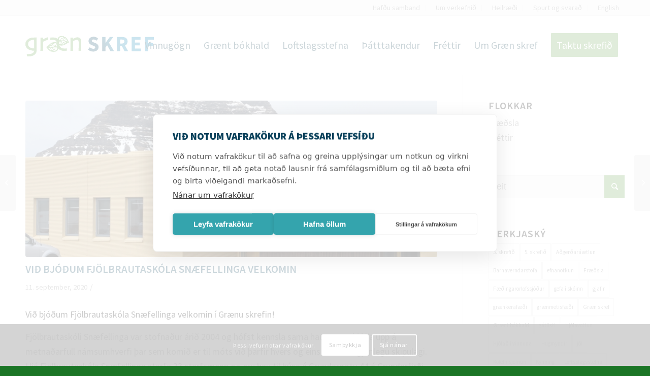

--- FILE ---
content_type: text/css
request_url: https://graenskref.is/wp-content/plugins/custom-social-media-widget/custom_social_media_widget.css?ver=6.9
body_size: 403
content:
@import "http://netdna.bootstrapcdn.com/font-awesome/4.1.0/css/font-awesome.min.css";
.social-icons {
    color: #FFFFFF;
    text-align: center;
    padding-top: 5px;
    position: relative;
    margin: 1px 10px;
}
.social-icons a {
    font-size: 21px;
    padding: 0px 6px 6px;
    color: #FFFFFF;
    margin-bottom: 5px;
    display: inline-block;
    margin: 1px 5px;
    width: 30px;
    height: 30px;
}
 
.social-icons a:hover {
    color: #fff;
    text-decoration: none;
    border-radius: 50%;
}
 
.social-icons .fa-facebook, .social-icons .facebook {
    background: #3B5998;
    box-shadow: none !important;    
}
 
.social-icons .fa-twitter, .social-icons .twitter {
    background: #00abe3;
    box-shadow: none !important;
}
 
.social-icons .fa-google, .social-icons .google {
    background: #d3492c;
    box-shadow: none !important;
}
 
.social-icons .fa-linkedin, .social-icons .linkedin {
    background: #01669c;
    box-shadow: none !important;
}

.social-icons a {
    color:#fff !important;
}

--- FILE ---
content_type: image/svg+xml
request_url: https://graenskref.is/wp-content/uploads/2020/04/graenskref_logo.svg
body_size: 13749
content:
<svg xmlns="http://www.w3.org/2000/svg" xmlns:xlink="http://www.w3.org/1999/xlink" viewBox="0 0 411.77 64.92"><defs><style>.cls-1{fill:#62a34a;}.cls-2{fill:none;stroke:#62a34a;stroke-miterlimit:10;stroke-width:2.21px;}.cls-3{fill:url(#linear-gradient);}.cls-4{fill:url(#linear-gradient-2);}.cls-5{fill:url(#linear-gradient-3);}.cls-6{fill:url(#linear-gradient-4);}.cls-7{fill:url(#linear-gradient-5);}</style><linearGradient id="linear-gradient" x1="339.12" y1="-31.03" x2="222.32" y2="23.79" gradientUnits="userSpaceOnUse"><stop offset="0" stop-color="#007fb3"/><stop offset="0.25" stop-color="#007db0"/><stop offset="0.42" stop-color="#0077a7"/><stop offset="0.57" stop-color="#006c98"/><stop offset="0.7" stop-color="#005d83"/><stop offset="0.82" stop-color="#004968"/><stop offset="0.85" stop-color="#00435f"/><stop offset="1" stop-color="#00435f"/></linearGradient><linearGradient id="linear-gradient-2" x1="347.62" y1="-12.91" x2="230.83" y2="41.91" xlink:href="#linear-gradient"/><linearGradient id="linear-gradient-3" x1="355.95" y1="4.84" x2="239.15" y2="59.65" xlink:href="#linear-gradient"/><linearGradient id="linear-gradient-4" x1="363.85" y1="21.66" x2="247.05" y2="76.47" xlink:href="#linear-gradient"/><linearGradient id="linear-gradient-5" x1="369.78" y1="34.31" x2="252.98" y2="89.12" xlink:href="#linear-gradient"/></defs><g id="Layer_2" data-name="Layer 2"><g id="Layer_1-2" data-name="Layer 1"><path class="cls-1" d="M5.82,64.37l-.77-6.1h.62c3,0,5.8-.22,8.21-.49a28.57,28.57,0,0,0,6.53-1.48c2.93-1.11,5-2.58,6.14-4.37a12.4,12.4,0,0,0,1.78-6.1H27a44.61,44.61,0,0,1-9.76-1.13A24.62,24.62,0,0,1,8.59,41a18.78,18.78,0,0,1-5.8-6.24A18.93,18.93,0,0,1,.55,25.27a16.84,16.84,0,0,1,3.14-10A21.87,21.87,0,0,1,12,8.35a28.77,28.77,0,0,1,8-2.51,67.25,67.25,0,0,1,10.42-.69h5.08V5.7q0,.87-.06,7.8t-.06,13.19c0,2.83,0,5.71,0,8.65s0,5.64,0,8.08c0,4.57-.8,8.21-2.38,10.84a17.26,17.26,0,0,1-6.77,6.3,32.65,32.65,0,0,1-8.3,2.79,59,59,0,0,1-11.77,1Zm22-53.12a37.41,37.41,0,0,0-6.3.47,25.62,25.62,0,0,0-5.65,1.73A12.77,12.77,0,0,0,10,18.31a13.32,13.32,0,0,0-2,7.25,12.27,12.27,0,0,0,2,7.08,13.5,13.5,0,0,0,5.43,4.57A25.79,25.79,0,0,0,20.85,39a30.5,30.5,0,0,0,6.6.69h.9c0-.69,0-2,0-3.83,0-2.61,0-5.69,0-9.26q0-2.82,0-7.07,0-4-.09-8.3Z"/><path class="cls-1" d="M35,5.7q0,.87-.06,7.79t-.06,13.19q0,4.26,0,8.67c0,2.94,0,5.63,0,8.07Q35,50.15,32.66,54a16.59,16.59,0,0,1-6.55,6.1A31.86,31.86,0,0,1,18,62.81a57.92,57.92,0,0,1-11.66,1l-.63-5c3.08-.05,5.83-.21,8.27-.49a28.54,28.54,0,0,0,6.66-1.51q4.61-1.74,6.41-4.59a13.18,13.18,0,0,0,1.89-6.95H27a44.14,44.14,0,0,1-9.64-1.12A23.89,23.89,0,0,1,8.9,40.58a18.2,18.2,0,0,1-5.63-6.06,18.24,18.24,0,0,1-2.16-9.25,16.23,16.23,0,0,1,3-9.73,21.18,21.18,0,0,1,8.11-6.69,28.07,28.07,0,0,1,7.89-2.46A66.15,66.15,0,0,1,30.48,5.7H35M27.45,40.27H28.9c0-.32,0-1.78,0-4.39s0-5.69,0-9.26c0-1.88,0-4.24,0-7.07s0-5.78-.1-8.85h-1a38.68,38.68,0,0,0-6.4.47,26.5,26.5,0,0,0-5.76,1.77A13.25,13.25,0,0,0,9.53,18a13.84,13.84,0,0,0-2.12,7.55A12.79,12.79,0,0,0,9.51,33a14,14,0,0,0,5.65,4.75,26.35,26.35,0,0,0,5.57,1.85,31,31,0,0,0,6.72.71M36.11,4.59H30.48A68.37,68.37,0,0,0,20,5.29a29.59,29.59,0,0,0-8.21,2.56A22.5,22.5,0,0,0,3.24,14.9,17.34,17.34,0,0,0,0,25.27a19.41,19.41,0,0,0,2.31,9.8,19.22,19.22,0,0,0,6,6.43,25.06,25.06,0,0,0,8.83,3.73A45.2,45.2,0,0,0,27,46.38h.73a11.58,11.58,0,0,1-1.66,5.24c-1.07,1.69-3,3.09-5.87,4.15a27.24,27.24,0,0,1-6.39,1.45c-2.39.27-5.14.43-8.16.49l-1.24,0L4.58,59l.63,5,.12,1h1a58.76,58.76,0,0,0,11.89-1,33.29,33.29,0,0,0,8.43-2.83,17.84,17.84,0,0,0,7-6.52c1.64-2.71,2.47-6.45,2.47-11.12,0-2.42,0-5.14,0-8.08s0-5.75,0-8.66c0-4.22,0-8.66.06-13.18s0-7.22,0-7.8V4.59ZM27.45,39.16A29.86,29.86,0,0,1,21,38.48a25.32,25.32,0,0,1-5.34-1.77,12.93,12.93,0,0,1-5.21-4.38,11.71,11.71,0,0,1-1.92-6.77,12.67,12.67,0,0,1,2-6.95A12.25,12.25,0,0,1,16.11,14a24.87,24.87,0,0,1,5.52-1.7,36.84,36.84,0,0,1,6.15-.45c0,2.66.06,5.26.08,7.74q0,4.24,0,7.07c0,3.51,0,6.62,0,9.25,0,1.45,0,2.55,0,3.29Z"/><path class="cls-1" d="M48.75,46.45V45.9c0-.45,0-1.92.07-4.42s.08-6.81.08-12.79q0-3.66,0-10.23t-.11-12.4V5.5H56v5.65A86.26,86.26,0,0,1,64,7.2a52.19,52.19,0,0,1,7-2.55l.56-.14L73,11.11l-.53.13a61.87,61.87,0,0,0-6.57,2.14C63,14.45,59.68,15.87,56,17.63c0,.58,0,1.78,0,3.61,0,2.34,0,4.53,0,6.55,0,3.13,0,6.84.1,11s.09,6.63.09,7.1v.55Z"/><path class="cls-1" d="M71.15,5.19l1.18,5.51a63.84,63.84,0,0,0-6.63,2.16q-4.47,1.67-10.3,4.41c0,.29,0,1.61,0,4s0,4.54,0,6.56c0,3.09,0,6.77.1,11s.1,6.62.1,7.09H49.3c0-.45,0-1.92.08-4.41s.08-6.76.08-12.8c0-2.44,0-5.85,0-10.23s-.07-8.52-.12-12.41h6.1v6l0,0a87.34,87.34,0,0,1,8.78-4.37,50.09,50.09,0,0,1,6.93-2.52M72,3.83l-1.11.28a52.93,52.93,0,0,0-7.09,2.58c-2.39,1-4.83,2.2-7.28,3.53V5H48.18V6.07c.06,3.93.09,8.1.12,12.39s0,7.79,0,10.23c0,6,0,10.27-.08,12.78s-.08,4-.08,4.43V47h8.44V45.9c0-.48,0-2.8-.1-7.11s-.1-7.88-.1-11c0-2,0-4.21,0-6.55,0-1.51,0-2.6,0-3.26,3.58-1.68,6.8-3.05,9.57-4.08a62.31,62.31,0,0,1,6.51-2.12l1-.25-.22-1.06L72.23,5,72,3.83Z"/><path class="cls-1" d="M171.29,46.45l0-.57c0-.75.07-3.34.1-7.27q.06-6.18.06-7.63,0-2.06,0-6c0-2.66,0-4.61-.06-5.84-.07-2.88-.61-5-1.6-6.16s-2.7-1.77-5.17-1.77a16.37,16.37,0,0,0-5.74,1.38A47.76,47.76,0,0,0,152.06,16c0,.64,0,2.09,0,4.38,0,2.83,0,5.42,0,7.75,0,3.06,0,6.77.1,11s.09,6.57.09,6.78v.55h-7.32V45.9c0-.19,0-1.8.07-4.83s.08-7.59.08-13.52c0-2.75,0-6,0-9.68s-.06-7.72-.13-11.81l0-.56h7.27l0,4.23a54.2,54.2,0,0,1,8.5-4,20.62,20.62,0,0,1,6.3-1.26,11.32,11.32,0,0,1,8.49,3.33c2.13,2.22,3.2,5.27,3.2,9.07,0,3.28,0,6.16-.05,8.57s-.06,4.35-.06,5.84c0,2.38,0,5.39.09,9s.1,5.47.1,5.66v.55Z"/><path class="cls-1" d="M166.87,5A10.73,10.73,0,0,1,175,8.2c2,2.11,3,5,3,8.68q0,5-.06,8.56t-.06,5.85q0,3.59.1,9c.07,3.58.1,5.47.1,5.65h-6.22c0-.74.06-3.16.1-7.29S172,32,172,31c0-1.37,0-3.38,0-6.05s0-4.61-.06-5.84q-.12-4.53-1.74-6.5c-1.07-1.31-2.94-2-5.59-2A16.55,16.55,0,0,0,158.68,12a48.26,48.26,0,0,0-7.17,3.62c0,.29,0,1.85,0,4.69s0,5.42,0,7.75c0,3,0,6.72.1,11s.1,6.56.1,6.77h-6.22c0-.18,0-1.79.08-4.82s.08-7.54.08-13.53c0-2.76,0-6,0-9.69s-.06-7.63-.14-11.81h6.14l0,4.53,0,.08a55.09,55.09,0,0,1,9.2-4.39A19.83,19.83,0,0,1,166.87,5m0-1.11a20.92,20.92,0,0,0-6.48,1.3,50.72,50.72,0,0,0-7.75,3.56l0-2.72V5h-8.39l0,1.12c.08,4.09.13,8.06.14,11.8s0,6.93,0,9.68c0,5.92,0,10.46-.08,13.51,0,2.06-.08,4.58-.08,4.84V47h8.44V45.9c0-.14,0-1-.1-6.79-.07-4.25-.1-7.95-.1-11,0-2.32,0-4.92,0-7.74,0-2,0-3.33,0-4.07a45.79,45.79,0,0,1,6.47-3.22,15.67,15.67,0,0,1,5.53-1.34c2.29,0,3.89.52,4.74,1.56s1.41,3.07,1.48,5.82c0,1.24,0,3.2.06,5.83s0,4.67,0,6c0,.94,0,3.44-.06,7.62-.05,5.06-.08,6.74-.1,7.26l0,1.15h8.48V45.9c0-.19,0-2-.1-5.67-.07-3.56-.1-6.57-.1-8.94,0-1.48,0-3.44.06-5.83s.06-5.3.06-8.58c0-3.95-1.13-7.13-3.36-9.45a11.85,11.85,0,0,0-8.89-3.51Z"/><path class="cls-2" d="M104,31.38c3-1.47,2.09,1.86,2,2.35a18.51,18.51,0,0,1-.39,2.49c-.1.4-1.07,1.32-1,1.8.51,5-5.09,10.9-10.07,10.49a5,5,0,0,0-3.23.66c-1.61.93-3.39,1.06-4.47-.91-.32-.59-.37-.79-1-.37-1.69,1.17-3.35.45-4.94-.28-4.61-2.13-7.77-5.83-10.64-9.85-.66-.93-1.82-1.76-1.77-2.91.07-1.34,1.77-.32,2.4-1.15a6.73,6.73,0,0,1,.77-.62c2.18-2,4.37-4,6.52-6.09a22.57,22.57,0,0,1,17.85-6.56,7.1,7.1,0,0,1,6.42,4.74c1,2.38,1.81,3,1,5.41C104.33,30.75,103.47,31.66,104,31.38Z"/><path class="cls-2" d="M103.11,15.2c-.81-2.72,1.11-5.51,1.17-6,.64-4.92,7.35-9.32,12-7.81a4.93,4.93,0,0,0,3.24.1c1.77-.53,3.5-.25,4.1,1.88.18.64.18.84.86.57,1.9-.73,3.32.33,4.69,1.39,3.94,3.09,6.15,7.36,8,11.87.43,1,1.36,2.09,1,3.19-.36,1.27-1.77-.09-2.56.56a6.52,6.52,0,0,1-.88.43c-2.55,1.45-5.11,2.89-7.63,4.38a22.31,22.31,0,0,1-18.63,2.27,7,7,0,0,1-5.1-6C103.05,19.53,103.29,15.81,103.11,15.2Z"/><path class="cls-1" d="M104,31.31c3-1.47,2.09,1.86,2,2.35a18.51,18.51,0,0,1-.39,2.49c-.1.4-1.07,1.32-1,1.8.51,5-5.09,10.9-10.07,10.49a5,5,0,0,0-3.23.66c-1.61.93-3.39,1.06-4.47-.91-.32-.58-.37-.79-1-.37-1.69,1.17-3.35.45-4.94-.28-4.61-2.12-7.77-5.83-10.64-9.85-.66-.93-1.82-1.75-1.77-2.91.07-1.34,1.77-.32,2.4-1.15a6.73,6.73,0,0,1,.77-.62c2.18-2,4.37-4,6.52-6.09a22.57,22.57,0,0,1,17.85-6.56,7.11,7.11,0,0,1,6.42,4.74c1,2.38,1.81,3,1,5.41C104.33,30.68,103.47,31.59,104,31.31ZM101,42.17a5.21,5.21,0,0,0-.31-5.43,6.1,6.1,0,0,0-3-1.58c-.83-.14-1.37.18-1.46,1a15.23,15.23,0,0,1-1.52,5.88c-.6,1-2,2.6-2.89,2.36-.75-.49,2-4,2.65-6C95.24,36,94.43,35.76,92,36s-4,.57-4.53,3.2a9,9,0,0,1-1.89,3.61c-.41.52-1.56,2.54-.81,2.9s1.71.22,2.63-1.22a26.57,26.57,0,0,0,1.19-2.6c.31-.6,1.13-1.77,1.5-1.79.78-.06.6.86.63,1.58a7.88,7.88,0,0,1-.82,4.54c-.32.65-2.33.52-1.94,1.92,2,1.95,2.94-2,7.32-1.67C98,46,100.17,43.54,101,42.17ZM92.85,29.73c.51.47,1.8,3.1,2.58,2.7s-.52-2.86-.92-3.51c-.28-.47-.54-1.21,0-1.56s1.28.22,1.67.61a28.32,28.32,0,0,1,3.22,5.28c.85.94,2.91-4.69-.32-9.25-.81-1.13-5.33-3-6.67.17-1,2.45-2.54,1.65-3.79,1C85,23.19,81.82,24,80,27.51c-.26,1.36,2.12.92,3.42.95a3.86,3.86,0,0,1,3.17,1.75c.59,1.06.62,1.67.3,2.11-.7,1-3.14.22-4.38-.28s-6.1-2.52-6.16-.76c.41,3.93,9.75,5.52,12.9,3.89,1.79-.93,2.22-4.14,1.32-5.34-1.2-1.59-3.39-2.94-5.45-2.62-1.06.16-1.86-1.37-.67-1.85C86.47,25.05,90.18,27.3,92.85,29.73ZM81.46,45.36a17.58,17.58,0,0,0,4.77-6.27c.59-1.17-.17-1.51-1.19-1.34A3.77,3.77,0,0,0,82.41,39c-1.16,1.6-2.16,3.31-4.16,4.06-.47.18-1.21.6-.3,1.39S79.86,46.6,81.46,45.36Zm-3.18-4.54c1.12-.79,4.4-2.69,3.57-3.82-1.36-1.86-2.6,1.75-4.21,1.2A22.45,22.45,0,0,0,74,37a1.42,1.42,0,0,0-1.62,1c-.1.81,1,1.12,1.57,1.19,3.17.38,0,1.22,1.19,3.09S77.12,41.65,78.28,40.82Z"/><path class="cls-1" d="M125.76,46.61A34,34,0,0,1,114.71,45a21.76,21.76,0,0,1-7.91-4.7,19.58,19.58,0,0,1-4.68-6.94,22.47,22.47,0,0,1-1.6-8.44l.12-4.74a9.17,9.17,0,0,0-1.46-4.71,7.69,7.69,0,0,0-3.59-2.83,15.65,15.65,0,0,0-3.73-1A36.59,36.59,0,0,0,87,11.37c-1.16,0-2.23,0-3.2.08l-4.24.23.77-6.38h.49c.21,0,.8,0,2.46-.13,1.37-.1,3.09-.14,5.1-.14A28.86,28.86,0,0,1,98.74,6.68,12.45,12.45,0,0,1,105.1,12h.14l.16.46,2.09,12A17,17,0,0,0,109.23,32a14.05,14.05,0,0,0,5.14,5.55,16.73,16.73,0,0,0,5,2.09,29.83,29.83,0,0,0,6.89.69c.92,0,2,0,3.24-.11,1.5-.1,2.06-.16,2.26-.19l.74-.13-.86,6.42-.44,0-1.72.14C128.65,46.58,127.39,46.61,125.76,46.61Z"/><path class="cls-1" d="M88.36,5.58A28.38,28.38,0,0,1,98.54,7.19a11.88,11.88,0,0,1,6.24,5.32h.08l2.08,12a17.55,17.55,0,0,0,1.79,7.74A14.56,14.56,0,0,0,114.07,38a16.76,16.76,0,0,0,5.22,2.17,30.31,30.31,0,0,0,7,.71q1.43,0,3.27-.12c1.23-.08,2-.14,2.32-.2l-.7,5.24-1.72.14c-.85.06-2.09.1-3.72.1a32.8,32.8,0,0,1-10.86-1.6,21.11,21.11,0,0,1-7.72-4.57,19.14,19.14,0,0,1-4.55-6.74,21.84,21.84,0,0,1-1.55-8.24l.11-4.72a9.6,9.6,0,0,0-1.55-5,8.17,8.17,0,0,0-3.84-3,15.81,15.81,0,0,0-3.86-1,37.76,37.76,0,0,0-5-.29c-1.18,0-2.26,0-3.23.08l-3.58.19.63-5.23c.31,0,1.15-.05,2.5-.14s3-.14,5.06-.14m0-1.11c-2,0-3.75,0-5.14.14-1.64.12-2.22.14-2.42.14h-1l-.12,1L79.07,11l-.16,1.31,1.32-.07,3.53-.2c1-.05,2.07-.08,3.22-.08a35.38,35.38,0,0,1,4.81.29,15.08,15.08,0,0,1,3.59.93,7.09,7.09,0,0,1,3.34,2.63,8.57,8.57,0,0,1,1.37,4.43L100,24.89a23.21,23.21,0,0,0,1.63,8.67,20.39,20.39,0,0,0,4.81,7.13,22.45,22.45,0,0,0,8.12,4.82,34.3,34.3,0,0,0,11.23,1.65c1.64,0,2.92,0,3.81-.1l1.73-.14.88-.08.11-.87.71-5.24.2-1.49-1.48.25c-.16,0-.65.09-2.21.18-1.21.08-2.28.12-3.2.12a29.23,29.23,0,0,1-6.76-.68,16,16,0,0,1-4.89-2,13.59,13.59,0,0,1-4.94-5.33,16.35,16.35,0,0,1-1.67-7.25v-.09l0-.09-2.08-12-.16-.92h-.38a13.11,13.11,0,0,0-6.47-5.24A29.49,29.49,0,0,0,88.36,4.47Z"/><path class="cls-1" d="M103.11,15.14c-.81-2.73,1.11-5.52,1.17-6,.64-4.92,7.35-9.32,12-7.81a4.93,4.93,0,0,0,3.24.1c1.77-.53,3.5-.25,4.1,1.88.18.64.18.84.86.58,1.9-.74,3.32.32,4.69,1.39,3.94,3.08,6.15,7.35,8,11.86.43,1.05,1.36,2.1,1,3.19-.36,1.27-1.77-.09-2.56.56a6.52,6.52,0,0,1-.88.43c-2.55,1.45-5.11,2.89-7.63,4.38A22.27,22.27,0,0,1,108.55,28a7,7,0,0,1-5.1-6C103.05,19.46,103.29,15.74,103.11,15.14Zm5.64-9.22a5.18,5.18,0,0,0-.93,5.29,6,6,0,0,0,2.48,2.18,1.08,1.08,0,0,0,1.64-.67,14.89,14.89,0,0,1,2.79-5.3c.81-.85,2.45-2.06,3.31-1.62.6.64-2.82,3.38-3.91,5.21-1.26,2.1-.54,2.55,1.83,2.9s3.94.34,5.07-2.06a9,9,0,0,1,2.63-3c.52-.41,2.07-2.1,1.44-2.61s-1.6-.6-2.81.58c-.7.69-1.09,1.48-1.72,2.23-.43.5-1.49,1.44-1.85,1.38-.76-.12-.38-1-.25-1.66a7.79,7.79,0,0,1,1.82-4.18c.45-.54,2.35,0,2.29-1.4-1.51-2.33-3.27,1.25-7.41-.05C112.43,2.91,109.83,4.78,108.75,5.92Zm5,13.78c-.38-.56-1-3.38-1.87-3.17s-.15,2.86.09,3.58c.16.51.24,1.28-.4,1.48s-1.18-.5-1.47-1a28,28,0,0,1-1.89-5.8c-.61-1.09-2.53,3.51-.46,8.62.52,1.27,3.68,4.57,5.08.84.92-2.46,2.85-.18,3.89.74,3.11,2.73,6.33,2.66,8.92-.29.55-1.24-1.83-1.35-3.08-1.67a3.85,3.85,0,0,1-2.64-2.41c-.33-1.15-.22-1.74.18-2.09.9-.78,3.07.5,4.14,1.26s5.3,3.79,5.75,2.12c.5-3.86-8.11-7.51-11.51-6.65-1.92.49-3.07,3.47-2.47,4.83.79,1.8,2.59,3.59,4.64,3.75,1,.08,1.48,1.73.22,1.92C118.81,25.64,115.76,22.64,113.75,19.7ZM128.21,7.26a17.46,17.46,0,0,0-6,4.94c-.83,1-.18,1.49.84,1.56a3.75,3.75,0,0,0,2.81-.61c1.47-1.28,2.82-2.69,4.91-3,.49-.06,1.3-.29.6-1.26S130,6.43,128.21,7.26Zm2,5.07c-1.25.52-4.83,1.6-4.29,2.87.89,2.1,2.89-1.09,4.32-.2a21.05,21.05,0,0,0,3.18,2,1.38,1.38,0,0,0,1.79-.62c.28-.76-.73-1.31-1.24-1.49-3-1.08.3-1.17-.45-3.24S131.54,11.8,130.24,12.33Z"/><path class="cls-3" d="M206.45,35.69c3.21,2.8,7.41,4.75,11.18,4.75,4.27,0,6.37-1.67,6.37-4.4s-2.59-3.78-6.58-5.46l-5.87-2.51c-4.75-1.89-9.23-5.8-9.23-12.45,0-7.55,6.79-13.56,16.22-13.56a21.14,21.14,0,0,1,14.69,6l-5.18,6.5c-3-2.3-5.87-3.63-9.51-3.63-3.49,0-5.8,1.54-5.8,4.12,0,2.8,3,3.78,7,5.39l5.8,2.37c5.53,2.24,9,5.95,9,12.38,0,7.55-6.29,14.12-17.13,14.12a25.26,25.26,0,0,1-16.91-6.57Z"/><path class="cls-4" d="M246.37,2.9h10.34V21.57h.21L270.56,2.9h11.25L268,21.08l16.36,27.4H273.07L262,29.26l-5.32,7V48.48H246.37Z"/><path class="cls-5" d="M318.09,48.48l-8.74-16.43h-5.59V48.48H293.41V2.9h16.43c9.65,0,17.62,3.36,17.62,14.19,0,6.71-3.28,11-8.11,13.15l10.28,18.24ZM303.76,23.87H309c5.39,0,8.32-2.3,8.32-6.78s-2.93-6-8.32-6h-5.24Z"/><path class="cls-6" d="M340.6,2.9h28.6v8.67H351v9.16h15.52v8.6H351V39.81H369.9v8.67H340.6Z"/><path class="cls-7" d="M383,2.9h28.8v8.67H393.31V22.13H409v8.66H393.31V48.48H383Z"/></g></g></svg>